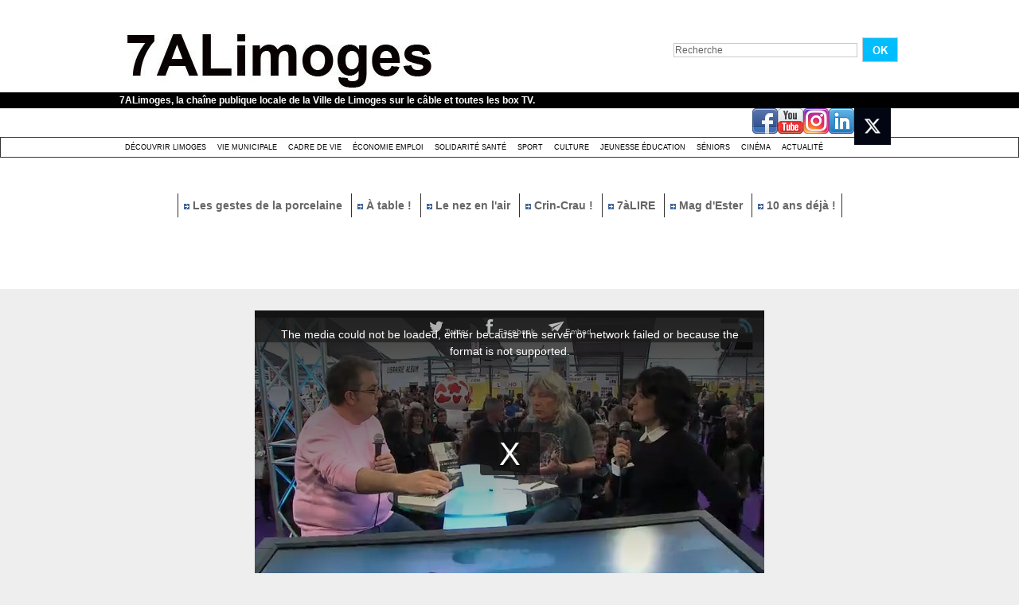

--- FILE ---
content_type: text/html; charset=UTF-8
request_url: https://www.7alimoges.tv/Lire-a-Limoges-l-emission-N-5_v1221.html
body_size: 12411
content:
<!DOCTYPE html PUBLIC "-//W3C//DTD XHTML 1.0 Strict//EN" "http://www.w3.org/TR/xhtml1/DTD/xhtml1-strict.dtd">
<html xmlns="http://www.w3.org/1999/xhtml" xmlns:og="http://ogp.me/ns#"  xml:lang="fr" lang="fr">
<head>
<title>Lire à Limoges, l'émission N°5</title>
 
<meta http-equiv="Content-Type" content="text/html; Charset=UTF-8" />
<meta name="author" lang="fr" content="Équipe 7alimoges" />
<meta name="keywords" content=""Franck Linol", "Isabelle Alonso", "lire a limoges 2013", "vidéo limoges", "ville de limoges", 7ALimoges, agenda, Limoges" />
<meta name="description" content="Lire à Limoges avec Isabelle Alonso et Franck Linol" />

<meta property="og:url" content="https://www.7alimoges.tv/Lire-a-Limoges-l-emission-N-5_v1221.html" />
<meta name="image" property="og:image" content="https://www.7alimoges.tv/images/video/464720/player/player_preview.jpg?v=1365541031" />
<meta property="og:video:url" content="https://embed.wmaker.tv/player/464720/" />
<meta property="og:video:secure_url" content="https://embed.wmaker.tv/player/464720/" />
<meta property="og:video:type" content="text/html" />
<meta property="og:video:width" content="640" />
<meta property="og:video:height" content="360" />
<meta property="og:video:url" content="https://www.7alimoges.tv/_public/swf/playerwm.swf?isLiveVid=false&amp;vidName=2821586.mp4&amp;startHD=undefined&amp;vidHDName=undefined&amp;streamMode=lighttpd&amp;autostart=true&amp;urlSite=https%3A%2F%2Fwww.7alimoges.tv&amp;start=0&amp;idvideo=464720&amp;urlVideo=%2FLire-a-Limoges-l-emission-N-5_v1221.html&amp;stats=https%3A%2F%2Fwww.7alimoges.tv%2Findex.php%3Fpreaction%3Dstat_video-464720&amp;ratio=1.78&amp;lang=fr&amp;preview=https%3A%2F%2Fwww.7alimoges.tv%2Fimages%2Fvideo%2F464720%2Fplayer%2Fplayer_preview.jpg%3Fv%3D1365541031&amp;enableEmbed=true&amp;enablePlaylist=true&amp;enableShare=true&amp;enableSubscribe=false&amp;logo=true&amp;position=2&amp;duration=1705&amp;enablePub=false&amp;urlPub=undefined&amp;preroll=undefined&amp;prerollRatio=1.33&amp;prerollLink=undefined&amp;prerollStop=0&amp;controlBarColor=0x1C1C1C&amp;bufferBarColor=0x666666&amp;iconsColor=0xEEEEEE&amp;progressBarColor=0x00BDFF&amp;urlToBlock=%2F_public%2Fplayer%2Fads%2Flist.json&amp;template=2&amp;slice=10&amp;vidTitle=undefined&amp;from=undefined&amp;embedIbox=true&amp;enableDynamicUrl=true&amp;shortURL=Lire+%C3%83%C2%A0+Limoges%2C+l%27%C3%83%C2%A9mission+N%C3%82%C2%B05+http%3A%2F%2Fxfru.it%2FAhQq41&amp;embeded=false&amp;postview=undefined&amp;rtmp=false&amp;srcGA=&amp;" />
<meta property="og:video:secure_url" content="https://embed.wmaker.tv/playerwm.swf?isLiveVid=false&amp;vidName=2821586.mp4&amp;startHD=undefined&amp;vidHDName=undefined&amp;streamMode=lighttpd&amp;autostart=true&amp;urlSite=https%3A%2F%2Fwww.7alimoges.tv&amp;urlSecureSite=https%3A%2F%2Fembed.wmaker.tv%2Ftestwmaker&amp;start=0&amp;idvideo=464720&amp;urlVideo=%2FLire-a-Limoges-l-emission-N-5_v1221.html&amp;stats=https%3A%2F%2Fwww.7alimoges.tv%2Findex.php%3Fpreaction%3Dstat_video-464720&amp;ratio=1.78&amp;lang=fr&amp;preview=https%3A%2F%2Fwww.7alimoges.tv%2Fimages%2Fvideo%2F464720%2Fplayer%2Fplayer_preview.jpg%3Fv%3D1365541031&amp;enableEmbed=true&amp;enablePlaylist=true&amp;enableShare=true&amp;enableSubscribe=false&amp;logo=true&amp;position=2&amp;duration=1705&amp;enablePub=false&amp;urlPub=undefined&amp;preroll=undefined&amp;prerollRatio=1.33&amp;prerollLink=undefined&amp;prerollStop=0&amp;controlBarColor=0x1C1C1C&amp;bufferBarColor=0x666666&amp;iconsColor=0xEEEEEE&amp;progressBarColor=0x00BDFF&amp;urlToBlock=%2F_public%2Fplayer%2Fads%2Flist.json&amp;template=2&amp;slice=10&amp;vidTitle=undefined&amp;from=undefined&amp;embedIbox=true&amp;enableDynamicUrl=true&amp;shortURL=Lire+%C3%83%C2%A0+Limoges%2C+l%27%C3%83%C2%A9mission+N%C3%82%C2%B05+http%3A%2F%2Fxfru.it%2FAhQq41&amp;embeded=false&amp;postview=undefined&amp;rtmp=false&amp;srcGA=&amp;" />
<meta property="og:video:type" content="application/x-shockwave-flash" />
<meta property="og:video:width" content="640" />
<meta property="og:video:height" content="360" />
<meta property="og:type" content="video.other" />
<meta property="og:title" content="Lire à Limoges, l'émission N°5" />
<meta property="og:description" content="Lire à Limoges avec Isabelle Alonso et Franck Linol" />
<meta property="og:site_name" content="7ALimoges" />
<meta property="twitter:player:stream" content="https://www.7alimoges.tv?preaction=load_iphone_video&amp;v=464720&amp;f=2821586_iphone.mp4" />
<meta property="twitter:player:stream:content_type" content="video/mp4" />
<meta property="twitter:player:width" content="640" />
<meta property="twitter:player:height" content="360" />
<meta property="twitter:player" content="https://embed.wmaker.tv/player/464720/" />
<meta property="twitter:card" content="player" />
<meta property="twitter:image" content="https://www.7alimoges.tv/images/video/464720/player/player_preview.jpg?v=1365541031" />
<meta property="twitter:title" content="Lire à Limoges, l'émission N°5" />
<meta property="twitter:description" content="Lire à Limoges avec Isabelle Alonso et Franck Linol" />
<link rel="stylesheet" href="/var/style/style_1.css?v=1759301437" type="text/css" />
<link rel="stylesheet" media="only screen and (max-width : 800px)" href="/var/style/style_1101.css?v=1740124441" type="text/css" />
<link rel="stylesheet" href="/assets/css/gbfonts.min.css?v=1724246908" type="text/css">
<meta id="viewport" name="viewport" content="width=device-width, initial-scale=1.0, maximum-scale=1.0" />
<link id="css-responsive" rel="stylesheet" href="/_public/css/responsive.min.css?v=1731587507" type="text/css" />
<link rel="stylesheet" media="only screen and (max-width : 800px)" href="/var/style/style_1101_responsive.css?v=1740124441" type="text/css" />
<link rel="stylesheet" href="/var/style/style.4350926.css?v=1435758019" type="text/css" />
<link rel="stylesheet" href="/var/style/style.4350936.css?v=1331720536" type="text/css" />
<link rel="canonical" href="https://www.7alimoges.tv/Lire-a-Limoges-l-emission-N-5_v1221.html" />
<link rel="amphtml" href="https://www.7alimoges.tv/Lire-a-Limoges-l-emission-N-5_v1221.amp.html" />
<link rel="alternate" type="application/rss+xml" title="RSS" href="/xml/syndication.rss" />
<link rel="alternate" type="application/rss+xml" title="iTunes" href="/xml/itunes.xml" />
<link rel="icon" href="/favicon.ico?v=1559046241" type="image/x-icon" />
<link rel="shortcut icon" href="/favicon.ico?v=1559046241" type="image/x-icon" />
 
<!-- Google file -->
<meta name="google-site-verification" content="VovhzfenzFKN7USiAtuTIijYJYV7Y8XLHv1BbYfPgzM" />
<script src="/_public/js/jquery-1.8.3.min.js?v=1731587507" type="text/javascript"></script>
<script src="/_public/js/jquery.raty.min.js?v=1731587507" type="text/javascript"></script>
<script src="/_public/js/jquery-tiptip.min.js?v=1731587507" type="text/javascript"></script>
<script src="/_public/js/jquery.tools-1.2.7.min.js?v=1731587507" type="text/javascript"></script>
<script src="/_public/js/compress_jquery.ibox.js?v=1731587507" type="text/javascript"></script>
<script src="/_public/js/compress_ibox_embed.js?v=1731587507" type="text/javascript"></script>
<script src="/_public/js/form.js?v=1731587507" type="text/javascript"></script>
<script src="/_public/js/compress_fonctions.js?v=1731587507" type="text/javascript"></script>
<script type="text/javascript">
/*<![CDATA[*//*---->*/
selected_page = ['video', ''];
selected_page = ['video', '1221'];

 var GBRedirectionMode = 'IF_FOUND';
/*--*//*]]>*/

</script>
 
<!-- Perso tags -->
<script src="/docs/tarteaucitron/tarteaucitron.js"></script>

        <script type="text/javascript">
        tarteaucitron.init({
    	  "privacyUrl": "", /* Privacy policy url */

    	  "hashtag": "#tarteaucitron", /* Open the panel with this hashtag */
    	  "cookieName": "tarteaucitron", /* Cookie name */
    
    	  "orientation": "bottom", /* Banner position (top - bottom) */
       
          "groupServices": false, /* Group services by category */
                           
    	  "showAlertSmall": false, /* Show the small banner on bottom right */
    	  "cookieslist": false, /* Show the cookie list */
                           
          "closePopup": false, /* Show a close X on the banner */

          "showIcon": false, /* Show cookie icon to manage cookies */
          //"iconSrc": "", /* Optionnal: URL or base64 encoded image */
          "iconPosition": "BottomRight", /* BottomRight, BottomLeft, TopRight and TopLeft */

    	  "adblocker": false, /* Show a Warning if an adblocker is detected */
                           
          "DenyAllCta" : false, /* Show the deny all button */
          "AcceptAllCta" : false, /* Show the accept all button when highPrivacy on */
          "highPrivacy": true, /* HIGHLY RECOMMANDED Disable auto consent */
                           
    	  "handleBrowserDNTRequest": false, /* If Do Not Track == 1, disallow all */

    	  "removeCredit": true, /* Remove credit link */
    	  "moreInfoLink": true, /* Show more info link */

          "useExternalCss": false, /* If false, the tarteaucitron.css file will be loaded */
          "useExternalJs": false, /* If false, the tarteaucitron.js file will be loaded */

    	  //"cookieDomain": ".my-multisite-domaine.fr", /* Shared cookie for multisite */
                          
          "readmoreLink": "", /* Change the default readmore link */

          "mandatory": false, /* Show a message about mandatory cookies */
        });
        </script>


<!-- Matomo -->
<script type="text/javascript">
  var _paq = window._paq || [];
  /* tracker methods like "setCustomDimension" should be called before "trackPageView" */
  _paq.push(['trackPageView']);
  _paq.push(['enableLinkTracking']);
  (function() {
    var u="https://stats.limoges.fr/";
    _paq.push(['setTrackerUrl', u+'matomo.php']);
    _paq.push(['setSiteId', '25']);
    var d=document, g=d.createElement('script'), s=d.getElementsByTagName('script')[0];
    g.type='text/javascript'; g.async=true; g.defer=true; g.src=u+'matomo.js'; s.parentNode.insertBefore(g,s);
  })();
</script>
<!-- End Matomo Code -->

<meta name="robots" content="noai, noimageai">
<style type="text/css">
.mod_4350926 .photo, .mod_4350926 .content{float: left; position: relative;}
.mod_4350926 .photo{margin-right: 7px;}
.mod_4350926 .photo a, .mod_4350926 .photo .img, .mod_4350926 .img{position: relative;display: block;}
.mod_4350926 .img, .mod_4350926 .img span{display: block;width: 178px;	 height: 100px;cursor: pointer; text-decoration: none;}
.mod_4350926 .image_restri{margin: 20px 0 0 15px;}
.mod_4350926 .img .length, .mod_4350926 .length{
	 border-radius: 3px;
	 -moz-border-radius: 3px;
	 -webkit-border-radius: 3px;
	 font-weight: bold;
	 color: white;
	 width: auto;
	 height: auto;
	 padding: 1px 4px;
	 position: absolute;
	 right: 7px;
	 bottom: 7px;
	 background: url(/_images/opacity/50_000000.png);}

			#tiptip_holder {
				display: none;
				position: absolute;
				top: 0;
				left: 0;
				z-index: 99999;
			}
</style>

<link rel="stylesheet" type="text/css" media="screen" href="/_public/css/compress_video.css?v=1731587507" />

</head>

<body class="mep1 home">
<div id="z_col_130_responsive" class="responsive-menu">


<!-- MOBI_swipe 9675108 -->
<div id="mod_9675108" class="mod_9675108 wm-module fullbackground  module-MOBI_swipe">
	 <div class="entete"><div class="fullmod">
		 <span>7ALimoges</span>
	 </div></div>
	<div class="cel1">
		 <ul>
			 <li class="liens" data-link="home,"><a href="https://www.7alimoges.tv/" >			 <span>
			 Accueil
			 </span>
</a></li>
			 <li class="liens" data-link="rubrique,319547"><a href="/Actualite_r16.html" >			 <span>
			 Actualité
			 </span>
</a></li>
			 <li class="liens" data-link="rubrique,314990"><a href="/Decouvrir-Limoges_r1.html" >			 <span>
			 Découvrir Limoges
			 </span>
</a></li>
			 <li class="liens" data-link="rubrique,315971"><a href="/Culture_r13.html" >			 <span>
			 Culture festivité
			 </span>
</a></li>
			 <li class="liens" data-link="rubrique,353748"><a href="/Cinema_r17.html" >			 <span>
			 Cinéma
			 </span>
</a></li>
			 <li class="liens" data-link="rubrique,315972"><a href="/Jeunesse-education_r14.html" >			 <span>
			 Jeunesse éducation
			 </span>
</a></li>
			 <li class="liens" data-link="rubrique,315970"><a href="/Sport_r12.html" >			 <span>
			 Sport
			 </span>
</a></li>
			 <li class="liens" data-link="rubrique,314992"><a href="/Cadre-de-Vie_r5.html" >			 <span>
			 Cadre de vie
			 </span>
</a></li>
			 <li class="liens" data-link="rubrique,315508"><a href="/Solidarite-sante_r6.html" >			 <span>
			 Solidarité Santé
			 </span>
</a></li>
			 <li class="liens" data-link="rubrique,315968"><a href="/Economie-emploi_r10.html" >			 <span>
			 Economie Emploi
			 </span>
</a></li>
			 <li class="liens" data-link="rubrique,314991"><a href="/Vie-Municipale_r4.html" >			 <span>
			 Vie municipale
			 </span>
</a></li>
			 <li class="liens" data-link="rubrique,315973"><a href="/Seniors_r15.html" >			 <span>
			 Séniors
			 </span>
</a></li>
		 </ul>
	</div>
</div>
</div>
<div id="main-responsive">

<!-- ********************************************** ZONE TITRE ********************************************** -->
<div id="z_col0" class="full">
<div class="z_col0_inner">
<div id="z_col0_responsive" class="module-responsive">

<!-- MOBI_titre 9675107 -->
<div id="mod_9675107" class="mod_9675107 module-MOBI_titre">
<div class="tablet-bg">
<div onclick="swipe()" class="swipe gbicongeneric icon-gbicongeneric-button-swipe-list"></div>
	 <div class="titre"><a href="https://www.7alimoges.tv">7ALimoges</a></div>
<div onclick="$('#search-9675107').toggle()" class="searchbutton gbicongeneric icon-gbicongeneric-search"></div>
<div id="search-9675107" class="searchbar" style="display:none">
<form action="/search/" method="get">
<div class="search-keyword"><input type="text" name="keyword" /></div>
<div class="search-button"><button>Rechercher</button></div>
</form>
</div>
</div>
</div>
</div>
<div id="mod_4350948" class="mod_4350948 wm-module module-responsive " style="_position:static">
<div class="fullmod">
<table cellpadding="0" cellspacing="0" class="module-combo nb-modules-2" style="position:relative; _position:static">
<tr>
<td class="celcombo1">
<!-- titre 4350949 -->
<div id="ecart_before_4350949" class="ecart_col0 " style="display:none"><hr /></div>
<div id="mod_4350949" class="mod_4350949 wm-module fullbackground "><div class="fullmod">
	 <h1 class="titre_image"><a href="https://www.7alimoges.tv/"><img src="/photo/titre_4350949.jpg?v=1497606396" alt="7ALimoges" title="7ALimoges" class="image"/></a></h1>
</div></div>
</td>
<td class="celcombo2">
<!-- recherche 4350950 -->
<div id="ecart_before_4350950" class="ecart_col0 " style="display:none"><hr /></div>
<div id="mod_4350950" class="mod_4350950 wm-module fullbackground  recherche type-1">
	 <form id="form_4350950" action="/search/" method="get" enctype="application/x-www-form-urlencoded" >
		 <div class="cel1">
			 			 <span><span class="cel">
<input type="text" style="width:227px" id="keyword_safe_4350950" name="keyword_safe_4350950" value="Recherche" class="button" onfocus="this.style.display='none'; document.getElementById('keyword_4350950').style.display='inline'; document.getElementById('keyword_4350950').focus()" /><input type="text" style="display:none;width:227px" id="keyword_4350950" name="keyword" value="" class="button" onblur="if (this.value == '') {this.style.display='none'; document.getElementById('keyword_safe_4350950').style.display='inline';}"  />			 </span><span class="cel">
<input type="image" src="/photo/mod-4350950-1.png?v=1269533283" alt="OK" />
			 </span></span>
		 </div>
	 </form>
</div>
</td>
</tr>
</table>
</div>
</div>
<div id="ecart_after_4350948" class="ecart_col0" style="display:none"><hr /></div>

<!-- slogan 4350957 -->
<div id="ecart_before_4350957" class="ecart_col0 " style="display:none"><hr /></div>
<div id="mod_4350957" class="mod_4350957 wm-module fullbackground "><div class="fullmod">
	 <div class="slogan">7ALimoges, la chaîne publique locale de la Ville de Limoges sur le câble et toutes les box TV.</div>
</div></div>

<div id="ecart_after_4350957" class="ecart_col0" style="display:none"><hr /></div>

<!-- services_web2 4351316 -->
<div id="ecart_before_4351316" class="ecart_col0 " style="display:none"><hr /></div>
<div class="fullwidthsite">
<div id="mod_4351316" class="mod_4351316 wm-module fullbackground  services_web2">
		 <div class="cel1">
					 <div class="lien">
						 <a href="http://www.facebook.com/7ALimoges" style="height: 36px; line-height: 36px" target="_blank"><img src="/_images/services_web2/set6/facebook.png" alt="Facebook" title="Facebook" /></a>
					 </div>
					 <div class="lien">
						 <a href="https://www.youtube.com/channel/UCdFv_ZWQ3Xk_NfRiaK-ryGg" style="height: 36px; line-height: 36px" target="_blank"><img src="/_images/services_web2/set6/youtube.png" alt="YouTube" title="YouTube" /></a>
					 </div>
					 <div class="lien">
						 <a href="http://instagram.com/7alimoges/" style="height: 36px; line-height: 36px" target="_blank"><img src="/_images/services_web2/set6/instagram.png" alt="Instagram" title="Instagram" /></a>
					 </div>
					 <div class="lien">
						 <a href="https://www.linkedin.com/in/7alimoges-tv-locale-38749b1b0/" style="height: 36px; line-height: 36px" target="_blank"><img src="/_images/services_web2/set6/linkedin.png" alt="LinkedIn" title="LinkedIn" /></a>
					 </div>
					 <div class="lien">
						 <a href="https://x.com/7ALimoges" style="height: 36px; line-height: 36px" target="_blank"><img src="/photo/mod-4351316-231694.png" alt="Twitter" style="max-height: 46px;" title="Twitter" /></a>
					 </div>
	 <div class="clear"></div>
		 </div>
</div>
</div>
<div id="ecart_after_4351316" class="ecart_col0" style="display:none"><hr /></div>

<!-- rubriques 4350942 -->
<div id="ecart_before_4350942" class="ecart_col0 " style="display:none"><hr /></div>
<div id="mod_4350942" class="mod_4350942 wm-module fullbackground  module-rubriques"><div class="fullmod">
	 <div class="liste_rubriques" style="_width:100%;_position:relative;">
		 <div class="cel1 titre first">
			 <a href="/Decouvrir-Limoges_r1.html">
				 Découvrir Limoges
			 </a>
		 </div>
		 <div class="cel1 titre ">
			 <a href="/Vie-Municipale_r4.html">
				 Vie Municipale
			 </a>
		 </div>
		 <div class="cel1 titre ">
			 <a href="/Cadre-de-Vie_r5.html">
				 Cadre de Vie
			 </a>
		 </div>
		 <div class="cel1 titre ">
			 <a href="/Economie-emploi_r10.html">
				 Économie emploi
			 </a>
		 </div>
		 <div class="cel1 titre ">
			 <a href="/Solidarite-sante_r6.html">
				 Solidarité santé
			 </a>
		 </div>
		 <div class="cel1 titre ">
			 <a href="/Sport_r12.html">
				 Sport
			 </a>
		 </div>
		 <div class="cel1 titre ">
			 <a href="/Culture_r13.html">
				 Culture 
			 </a>
		 </div>
		 <div class="cel1 titre ">
			 <a href="/Jeunesse-education_r14.html">
				 Jeunesse éducation
			 </a>
		 </div>
		 <div class="cel1 titre ">
			 <a href="/Seniors_r15.html">
				 Séniors
			 </a>
		 </div>
		 <div class="cel1 titre ">
			 <a href="/Cinema_r17.html">
				 Cinéma
			 </a>
		 </div>
		 <div class="cel1 titre last">
			 <a href="/Actualite_r16.html">
				 Actualité
			 </a>
		 </div>
		 <div class="break" style="_height:auto"></div>
	 </div>
</div></div>
<div id="ecart_after_4350942" class="ecart_col0" style="display:none"><hr /></div>

<!-- espace 4353985 -->
<div id="ecart_before_4353985" class="ecart_col0 " style="display:none"><hr /></div>
<div id="mod_4353985" class="mod_4353985 wm-module fullbackground "><hr /></div>
<div id="ecart_after_4353985" class="ecart_col0" style="display:none"><hr /></div>

<!-- menu_static 4365629 -->
<div id="ecart_before_4365629" class="ecart_col0 " style="display:none"><hr /></div>
<div id="mod_4365629" class="mod_4365629 wm-module fullbackground  menu_static colonne-a background-cell- ">
	 <ul class="menu_ligne"><li class="fullmod"><ul>
		 <li class="id1 cel1 keep-padding titre first">
			 <a href="/Les-gestes-de-la-porcelaine-15-La-cuisson_v10944.html" data-link="video,10944" >
				 <img class="image middle nomargin" src="https://www.7alimoges.tv/_images/preset/puces/arrow2.gif?v=1732287502" alt=""  /> 
				 Les gestes de la porcelaine
			 </a>
		 </li>
		 <li class="id2 cel2 keep-padding titre ">
			 <a href="/A-table--Chez-Ginette-avec-le-chef-Fabien-Boisseau_v10976.html" data-link="video,10976" >
				 <img class="image middle nomargin" src="https://www.7alimoges.tv/_images/preset/puces/arrow2.gif?v=1732287502" alt=""  /> 
				 À table !
			 </a>
		 </li>
		 <li class="id3 cel1 keep-padding titre ">
			 <a href="/Le-Nez-en-l-air-Avenue-de-Louyat_v10968.html" data-link="video,10968" >
				 <img class="image middle nomargin" src="https://www.7alimoges.tv/_images/preset/puces/arrow2.gif?v=1732287502" alt=""  /> 
				 Le nez en l'air
			 </a>
		 </li>
		 <li class="id4 cel2 keep-padding titre ">
			 <a href="/Crin-Crau-50-Vitas_v10959.html" data-link="video,10959" >
				 <img class="image middle nomargin" src="https://www.7alimoges.tv/_images/preset/puces/arrow2.gif?v=1732287502" alt=""  /> 
				 Crin-Crau !
			 </a>
		 </li>
		 <li class="id5 cel1 keep-padding titre ">
			 <a href="/7aLIRE-Patricia-Vigier_v10972.html" data-link="video,10972" >
				 <img class="image middle nomargin" src="https://www.7alimoges.tv/_images/preset/puces/arrow2.gif?v=1732287502" alt=""  /> 
				 7àLIRE
			 </a>
		 </li>
		 <li class="id6 cel2 keep-padding titre ">
			 <a href="/Le-Mag-d-Ester-Octobre-2025_v11064.html" data-link="video,11064" >
				 <img class="image middle nomargin" src="https://www.7alimoges.tv/_images/preset/puces/arrow2.gif?v=1732287502" alt=""  /> 
				 Mag d'Ester
			 </a>
		 </li>
		 <li class="id7 cel1 keep-padding titre  last">
			 <a href="/10-ans-deja-Laurent-Moreau-monsieur-Cinema-et-TV-_v10766.html" data-link="video,10766" >
				 <img class="image middle nomargin" src="https://www.7alimoges.tv/_images/preset/puces/arrow2.gif?v=1732287502" alt=""  /> 
				 10 ans déjà !
			 </a>
		 </li>
	 </ul></li>
	 </ul>
</div>
<div id="ecart_after_4365629" class="ecart_col0" style="display:none"><hr /></div>

<!-- espace 4365631 -->
<div id="ecart_before_4365631" class="ecart_col0 " style="display:none"><hr /></div>
<div id="mod_4365631" class="mod_4365631 wm-module fullbackground "><hr /></div>
<div id="ecart_after_4365631" class="ecart_col0" style="display:none"><hr /></div>

<!-- espace 49008125 -->
<div id="ecart_before_49008125" class="ecart_col0 " style="display:none"><hr /></div>
<div id="mod_49008125" class="mod_49008125 wm-module fullbackground "><hr /></div>
<div id="ecart_after_49008125" class="ecart_col0" style="display:none"><hr /></div>
</div>
</div>
<!-- ********************************************** FIN ZONE TITRE ****************************************** -->

<div id="main">
<div id="main_inner">

<div id="z_centre">
<div class="z_centre_inner">

<!-- ********************************************** COLONNE unique ********************************************** -->
<div id="z_colfull">
<div class="z_colfull_inner">
<div id="mod_4350926" class="mod_4350926 wm-module fullbackground  module-WEBTV_page2_video type-2">
	 <div class="z_col_page2_video player" id="player_container_4350926">
		 <div class="z_col110_inner">
			 <div class="div-player video-wrapper" id="player_4350926" ><iframe class="wmvid" src="https://www.7alimoges.tv/embed/1221/?autostart=1&embed=true&share=true&playlist=true&subscribe=false&fromWm=1&preload=auto&" width="640" height="360" frameborder="0" webkitAllowFullScreen allowFullScreen></iframe></div>
			 <div class="clear"></div>
		 </div>
	 </div>
	 <div class="z_col_page2_video footer-colonne" id="z_col121">

<!-- WEBTV_video_connexe 4350927 -->
<div class="ecart_colfull responsive" style="display:none"><hr /></div>
<div id="mod_4350927" class="mod_4350927 wm-module fullbackground  module-WEBTV_video_connexe type_aff-1">
	 <div class="entete"><div class="fullmod">
		 Vidéos similaires<div class="clear"></div>

	 </div></div>
		 <div class="inner">
		 <div class="cel1">
			 <div class="photo shadow"><a href="https://www.7alimoges.tv/Theatre-de-l-Union-Attention--Nouvelle-generation_v11392.html" class="img" onmouseover="previewtv('4350927', 1, 'sprite_4350927_0', 'perso_4350927_0')" onmouseout="previewtv('4350927', 0, 'sprite_4350927_0', 'perso_4350927_0')" title="Théâtre de l’Union : Attention ! Nouvelle génération">
<img src="https://www.7alimoges.tv/images/video/3504992/sprites/small_16-9.jpg?v=1768570982" alt="" class="nodisplay" />
<span class="sprite" id="sprite_4350927_0" style="background:url('https://www.7alimoges.tv/images/video/3504992/sprites/small_16-9.jpg?v=1768570982') left center no-repeat; display: none">&nbsp;</span>
<span class="sprite" id="perso_4350927_0" style="background:url('https://www.7alimoges.tv/images/video/3504992/modules/small_16-9.jpg?v=1768571455') left center no-repeat;">&nbsp;</span>
<img src="https://www.7alimoges.tv/images/video/3504992/modules/large_16-9.jpg?v=1768571455" alt="" class="responsive" style="display:none"/><span class="length">2:10</span>
</a></div>
			 <div class="content" style="width: 150px">
				 <div class="titre"><a href="https://www.7alimoges.tv/Theatre-de-l-Union-Attention--Nouvelle-generation_v11392.html">Théâtre de l’Union : Attention ! Nouvelle génération</a></div>
				 <div class="infos">Il y a 14 heures</div>
				 <div class="infos"><img class="img-rating" src="/_images/icones/webtv/bt_rating_8_off.png" alt="0" style="" /><img class="img-rating" src="/_images/icones/webtv/bt_rating_8_off.png" alt="0" style="" /><img class="img-rating" src="/_images/icones/webtv/bt_rating_8_off.png" alt="0" style="" /><img class="img-rating" src="/_images/icones/webtv/bt_rating_8_off.png" alt="0" style="" /><img class="img-rating" src="/_images/icones/webtv/bt_rating_8_off.png" alt="0" style="" />&nbsp;&nbsp;(0 vote)</div>
			 </div>
				 <div class="clear"></div>
		 </div>
		 <div class="cel1">
			 <div class="photo shadow"><a href="https://www.7alimoges.tv/Radio-pirate_v11389.html" class="img" onmouseover="previewtv('4350927', 1, 'sprite_4350927_1', 'perso_4350927_1')" onmouseout="previewtv('4350927', 0, 'sprite_4350927_1', 'perso_4350927_1')" title="Radio pirate">
<img src="https://www.7alimoges.tv/images/video/3504598/sprites/small_16-9.jpg?v=1768474056" alt="" class="nodisplay" />
<span class="sprite" id="sprite_4350927_1" style="background:url('https://www.7alimoges.tv/images/video/3504598/sprites/small_16-9.jpg?v=1768474056') left center no-repeat; display: none">&nbsp;</span>
<span class="sprite" id="perso_4350927_1" style="background:url('https://www.7alimoges.tv/images/video/3504598/modules/small_16-9.jpg?v=1768475266') left center no-repeat;">&nbsp;</span>
<img src="https://www.7alimoges.tv/images/video/3504598/modules/large_16-9.jpg?v=1768475266" alt="" class="responsive" style="display:none"/><span class="length">3:17</span>
</a></div>
			 <div class="content" style="width: 150px">
				 <div class="titre"><a href="https://www.7alimoges.tv/Radio-pirate_v11389.html">Radio pirate</a></div>
				 <div class="infos">Hier</div>
				 <div class="infos"><img class="img-rating" src="/_images/icones/webtv/bt_rating_8_off.png" alt="0" style="" /><img class="img-rating" src="/_images/icones/webtv/bt_rating_8_off.png" alt="0" style="" /><img class="img-rating" src="/_images/icones/webtv/bt_rating_8_off.png" alt="0" style="" /><img class="img-rating" src="/_images/icones/webtv/bt_rating_8_off.png" alt="0" style="" /><img class="img-rating" src="/_images/icones/webtv/bt_rating_8_off.png" alt="0" style="" />&nbsp;&nbsp;(0 vote)</div>
			 </div>
				 <div class="clear"></div>
		 </div>
		 <div class="cel1">
			 <div class="photo shadow"><a href="https://www.7alimoges.tv/L-agenda-des-sorties-a-Limoges_v11388.html" class="img" onmouseover="previewtv('4350927', 1, 'sprite_4350927_2', 'perso_4350927_2')" onmouseout="previewtv('4350927', 0, 'sprite_4350927_2', 'perso_4350927_2')" title="L'agenda des sorties à Limoges">
<img src="https://www.7alimoges.tv/images/video/3504302/sprites/small_16-9.jpg?v=1768402366" alt="" class="nodisplay" />
<span class="sprite" id="sprite_4350927_2" style="background:url('https://www.7alimoges.tv/images/video/3504302/sprites/small_16-9.jpg?v=1768402366') left center no-repeat; display: none">&nbsp;</span>
<span class="sprite" id="perso_4350927_2" style="background:url('https://www.7alimoges.tv/images/video/3504302/modules/small_16-9.jpg?v=1768466614') left center no-repeat;">&nbsp;</span>
<img src="https://www.7alimoges.tv/images/video/3504302/modules/large_16-9.jpg?v=1768466614" alt="" class="responsive" style="display:none"/><span class="length">2:35</span>
</a></div>
			 <div class="content" style="width: 150px">
				 <div class="titre"><a href="https://www.7alimoges.tv/L-agenda-des-sorties-a-Limoges_v11388.html">L'agenda des sorties à Limoges</a></div>
				 <div class="infos">Hier</div>
				 <div class="infos"><img class="img-rating" src="/_images/icones/webtv/bt_rating_8_off.png" alt="0" style="" /><img class="img-rating" src="/_images/icones/webtv/bt_rating_8_off.png" alt="0" style="" /><img class="img-rating" src="/_images/icones/webtv/bt_rating_8_off.png" alt="0" style="" /><img class="img-rating" src="/_images/icones/webtv/bt_rating_8_off.png" alt="0" style="" /><img class="img-rating" src="/_images/icones/webtv/bt_rating_8_off.png" alt="0" style="" />&nbsp;&nbsp;(0 vote)</div>
			 </div>
				 <div class="clear"></div>
		 </div>
		 <div class="cel1 forpager">
			 <div class="pager">
				 <a class="left_selected" href="javascript:void(0)" rel="nofollow" onclick="this.blur()"></a>
				 <span style="padding: 0 5px">1 sur 7</span>
				 <a class="right" href="javascript:void(0)" rel="nofollow" onclick="recharge('mod_4350927', '/mymodule/4350927/?ajax=true&amp;java=false&amp;startp=3&amp;w=268&amp;tcol=c&amp;id_article=5401724')"></a>
			 </div>
		 </div>
		 </div>
</div>
<div class="ecart_colfull"><hr /></div>
<div class="ecart_col121"><hr /></div>

<!-- WEBTV_selection 4800047 -->
<div class="ecart_colfull responsive" style="display:none"><hr /></div>
<div id="mod_4800047" class="mod_4800047 wm-module fullbackground  module-WEBTV_selection type_aff-3 mosaique">
	 <div class="entete"><div class="fullmod">
		 CINEMA<div class="clear"></div>

	 </div></div>
		 <div class="inner">
		 <div class="cel1 nb-col-1">
			 <div class="col clear-x2 clear-x3 clear-x4" style="float:left; padding-bottom: 10px; width: 268px">
				 <div style="margin:0 auto;width:308px;">
			 <div class="photo shadow"><a href="https://www.7alimoges.tv/CiNeMa-du-14-janvier_v11383.html" class="img" onmouseover="previewtv('4800047', 1, 'sprite_4800047_0', 'perso_4800047_0')" onmouseout="previewtv('4800047', 0, 'sprite_4800047_0', 'perso_4800047_0')" title="CiNéMa du 14 janvier">
<img src="https://www.7alimoges.tv/images/video/3504201/sprites/large_16-9.jpg?v=1768383895" alt="" class="nodisplay" />
<span class="sprite" id="sprite_4800047_0" style="background:url('https://www.7alimoges.tv/images/video/3504201/sprites/large_16-9.jpg?v=1768383895') left center no-repeat; display: none">&nbsp;</span>
<span class="sprite" id="perso_4800047_0" style="background:url('https://www.7alimoges.tv/images/video/3504201/modules/large_16-9.jpg?v=1768383896') left center no-repeat;">&nbsp;</span>
<img src="https://www.7alimoges.tv/images/video/3504201/modules/large_16-9.jpg?v=1768383896" alt="" class="responsive" style="display:none"/><span class="length">26:00</span>
</a></div>
			 <div class="content" >
				 <div class="infos"></div>
				 <div class="infos"></div>
			 </div>
				 </div>
			 </div>
				 <div class="clear"></div>
			 <div class="clear clearimportant"></div>
		 </div>
		 <div class="cel1 forpager">
			 <div class="pager">
				 <a class="left_selected" href="javascript:void(0)" rel="nofollow" onclick="this.blur()"></a>
				 <span style="padding: 0 5px;display:none">1 sur 77</span>
				 <a class="round sel" rel="nofollow" href="javascript:void(0)" onclick="recharge('mod_4800047', '/mymodule/4800047/?ajax=true&amp;java=false&amp;startp=0&amp;w=268&amp;tcol=c&amp;id_article=90053984')"></a>
				 <a class="round " rel="nofollow" href="javascript:void(0)" onclick="recharge('mod_4800047', '/mymodule/4800047/?ajax=true&amp;java=false&amp;startp=1&amp;w=268&amp;tcol=c&amp;id_article=90053984')"></a>
				 <a class="round " rel="nofollow" href="javascript:void(0)" onclick="recharge('mod_4800047', '/mymodule/4800047/?ajax=true&amp;java=false&amp;startp=2&amp;w=268&amp;tcol=c&amp;id_article=90053984')"></a>
				 <a class="round " rel="nofollow" href="javascript:void(0)" onclick="recharge('mod_4800047', '/mymodule/4800047/?ajax=true&amp;java=false&amp;startp=3&amp;w=268&amp;tcol=c&amp;id_article=90053984')"></a>
				 <a class="round " rel="nofollow" href="javascript:void(0)" onclick="recharge('mod_4800047', '/mymodule/4800047/?ajax=true&amp;java=false&amp;startp=4&amp;w=268&amp;tcol=c&amp;id_article=90053984')"></a>
				 <a class="round " rel="nofollow" href="javascript:void(0)" onclick="recharge('mod_4800047', '/mymodule/4800047/?ajax=true&amp;java=false&amp;startp=5&amp;w=268&amp;tcol=c&amp;id_article=90053984')"></a>
				 <a class="round " rel="nofollow" href="javascript:void(0)" onclick="recharge('mod_4800047', '/mymodule/4800047/?ajax=true&amp;java=false&amp;startp=6&amp;w=268&amp;tcol=c&amp;id_article=90053984')"></a>
				 <a class="round " rel="nofollow" href="javascript:void(0)" onclick="recharge('mod_4800047', '/mymodule/4800047/?ajax=true&amp;java=false&amp;startp=7&amp;w=268&amp;tcol=c&amp;id_article=90053984')"></a>
				 <a class="round " rel="nofollow" href="javascript:void(0)" onclick="recharge('mod_4800047', '/mymodule/4800047/?ajax=true&amp;java=false&amp;startp=8&amp;w=268&amp;tcol=c&amp;id_article=90053984')"></a>
				 <a class="round " rel="nofollow" href="javascript:void(0)" onclick="recharge('mod_4800047', '/mymodule/4800047/?ajax=true&amp;java=false&amp;startp=9&amp;w=268&amp;tcol=c&amp;id_article=90053984')"></a>
				 <a class="round " rel="nofollow" href="javascript:void(0)" onclick="recharge('mod_4800047', '/mymodule/4800047/?ajax=true&amp;java=false&amp;startp=10&amp;w=268&amp;tcol=c&amp;id_article=90053984')"></a>
				 <a class="round " rel="nofollow" href="javascript:void(0)" onclick="recharge('mod_4800047', '/mymodule/4800047/?ajax=true&amp;java=false&amp;startp=11&amp;w=268&amp;tcol=c&amp;id_article=90053984')"></a>
				 <a class="round " rel="nofollow" href="javascript:void(0)" onclick="recharge('mod_4800047', '/mymodule/4800047/?ajax=true&amp;java=false&amp;startp=12&amp;w=268&amp;tcol=c&amp;id_article=90053984')"></a>
				 <a class="round " rel="nofollow" href="javascript:void(0)" onclick="recharge('mod_4800047', '/mymodule/4800047/?ajax=true&amp;java=false&amp;startp=13&amp;w=268&amp;tcol=c&amp;id_article=90053984')"></a>
				 <a class="round " rel="nofollow" href="javascript:void(0)" onclick="recharge('mod_4800047', '/mymodule/4800047/?ajax=true&amp;java=false&amp;startp=14&amp;w=268&amp;tcol=c&amp;id_article=90053984')"></a>
				 <a class="round " rel="nofollow" href="javascript:void(0)" onclick="recharge('mod_4800047', '/mymodule/4800047/?ajax=true&amp;java=false&amp;startp=15&amp;w=268&amp;tcol=c&amp;id_article=90053984')"></a>
				 <a class="round " rel="nofollow" href="javascript:void(0)" onclick="recharge('mod_4800047', '/mymodule/4800047/?ajax=true&amp;java=false&amp;startp=16&amp;w=268&amp;tcol=c&amp;id_article=90053984')"></a>
				 <a class="round " rel="nofollow" href="javascript:void(0)" onclick="recharge('mod_4800047', '/mymodule/4800047/?ajax=true&amp;java=false&amp;startp=17&amp;w=268&amp;tcol=c&amp;id_article=90053984')"></a>
				 <a class="round " rel="nofollow" href="javascript:void(0)" onclick="recharge('mod_4800047', '/mymodule/4800047/?ajax=true&amp;java=false&amp;startp=18&amp;w=268&amp;tcol=c&amp;id_article=90053984')"></a>
				 <a class="round " rel="nofollow" href="javascript:void(0)" onclick="recharge('mod_4800047', '/mymodule/4800047/?ajax=true&amp;java=false&amp;startp=19&amp;w=268&amp;tcol=c&amp;id_article=90053984')"></a>
				 <a class="round " rel="nofollow" href="javascript:void(0)" onclick="recharge('mod_4800047', '/mymodule/4800047/?ajax=true&amp;java=false&amp;startp=20&amp;w=268&amp;tcol=c&amp;id_article=90053984')"></a>
				 <a class="round " rel="nofollow" href="javascript:void(0)" onclick="recharge('mod_4800047', '/mymodule/4800047/?ajax=true&amp;java=false&amp;startp=21&amp;w=268&amp;tcol=c&amp;id_article=90053984')"></a>
				 <a class="round " rel="nofollow" href="javascript:void(0)" onclick="recharge('mod_4800047', '/mymodule/4800047/?ajax=true&amp;java=false&amp;startp=22&amp;w=268&amp;tcol=c&amp;id_article=90053984')"></a>
				 <a class="round " rel="nofollow" href="javascript:void(0)" onclick="recharge('mod_4800047', '/mymodule/4800047/?ajax=true&amp;java=false&amp;startp=23&amp;w=268&amp;tcol=c&amp;id_article=90053984')"></a>
				 <a class="round " rel="nofollow" href="javascript:void(0)" onclick="recharge('mod_4800047', '/mymodule/4800047/?ajax=true&amp;java=false&amp;startp=24&amp;w=268&amp;tcol=c&amp;id_article=90053984')"></a>
				 <a class="round " rel="nofollow" href="javascript:void(0)" onclick="recharge('mod_4800047', '/mymodule/4800047/?ajax=true&amp;java=false&amp;startp=25&amp;w=268&amp;tcol=c&amp;id_article=90053984')"></a>
				 <a class="round " rel="nofollow" href="javascript:void(0)" onclick="recharge('mod_4800047', '/mymodule/4800047/?ajax=true&amp;java=false&amp;startp=26&amp;w=268&amp;tcol=c&amp;id_article=90053984')"></a>
				 <a class="round " rel="nofollow" href="javascript:void(0)" onclick="recharge('mod_4800047', '/mymodule/4800047/?ajax=true&amp;java=false&amp;startp=27&amp;w=268&amp;tcol=c&amp;id_article=90053984')"></a>
				 <a class="round " rel="nofollow" href="javascript:void(0)" onclick="recharge('mod_4800047', '/mymodule/4800047/?ajax=true&amp;java=false&amp;startp=28&amp;w=268&amp;tcol=c&amp;id_article=90053984')"></a>
				 <a class="round " rel="nofollow" href="javascript:void(0)" onclick="recharge('mod_4800047', '/mymodule/4800047/?ajax=true&amp;java=false&amp;startp=29&amp;w=268&amp;tcol=c&amp;id_article=90053984')"></a>
				 <a class="round " rel="nofollow" href="javascript:void(0)" onclick="recharge('mod_4800047', '/mymodule/4800047/?ajax=true&amp;java=false&amp;startp=30&amp;w=268&amp;tcol=c&amp;id_article=90053984')"></a>
				 <a class="round " rel="nofollow" href="javascript:void(0)" onclick="recharge('mod_4800047', '/mymodule/4800047/?ajax=true&amp;java=false&amp;startp=31&amp;w=268&amp;tcol=c&amp;id_article=90053984')"></a>
				 <a class="round " rel="nofollow" href="javascript:void(0)" onclick="recharge('mod_4800047', '/mymodule/4800047/?ajax=true&amp;java=false&amp;startp=32&amp;w=268&amp;tcol=c&amp;id_article=90053984')"></a>
				 <a class="round " rel="nofollow" href="javascript:void(0)" onclick="recharge('mod_4800047', '/mymodule/4800047/?ajax=true&amp;java=false&amp;startp=33&amp;w=268&amp;tcol=c&amp;id_article=90053984')"></a>
				 <a class="round " rel="nofollow" href="javascript:void(0)" onclick="recharge('mod_4800047', '/mymodule/4800047/?ajax=true&amp;java=false&amp;startp=34&amp;w=268&amp;tcol=c&amp;id_article=90053984')"></a>
				 <a class="round " rel="nofollow" href="javascript:void(0)" onclick="recharge('mod_4800047', '/mymodule/4800047/?ajax=true&amp;java=false&amp;startp=35&amp;w=268&amp;tcol=c&amp;id_article=90053984')"></a>
				 <a class="round " rel="nofollow" href="javascript:void(0)" onclick="recharge('mod_4800047', '/mymodule/4800047/?ajax=true&amp;java=false&amp;startp=36&amp;w=268&amp;tcol=c&amp;id_article=90053984')"></a>
				 <a class="round " rel="nofollow" href="javascript:void(0)" onclick="recharge('mod_4800047', '/mymodule/4800047/?ajax=true&amp;java=false&amp;startp=37&amp;w=268&amp;tcol=c&amp;id_article=90053984')"></a>
				 <a class="round " rel="nofollow" href="javascript:void(0)" onclick="recharge('mod_4800047', '/mymodule/4800047/?ajax=true&amp;java=false&amp;startp=38&amp;w=268&amp;tcol=c&amp;id_article=90053984')"></a>
				 <a class="round " rel="nofollow" href="javascript:void(0)" onclick="recharge('mod_4800047', '/mymodule/4800047/?ajax=true&amp;java=false&amp;startp=39&amp;w=268&amp;tcol=c&amp;id_article=90053984')"></a>
				 <a class="round " rel="nofollow" href="javascript:void(0)" onclick="recharge('mod_4800047', '/mymodule/4800047/?ajax=true&amp;java=false&amp;startp=40&amp;w=268&amp;tcol=c&amp;id_article=90053984')"></a>
				 <a class="round " rel="nofollow" href="javascript:void(0)" onclick="recharge('mod_4800047', '/mymodule/4800047/?ajax=true&amp;java=false&amp;startp=41&amp;w=268&amp;tcol=c&amp;id_article=90053984')"></a>
				 <a class="round " rel="nofollow" href="javascript:void(0)" onclick="recharge('mod_4800047', '/mymodule/4800047/?ajax=true&amp;java=false&amp;startp=42&amp;w=268&amp;tcol=c&amp;id_article=90053984')"></a>
				 <a class="round " rel="nofollow" href="javascript:void(0)" onclick="recharge('mod_4800047', '/mymodule/4800047/?ajax=true&amp;java=false&amp;startp=43&amp;w=268&amp;tcol=c&amp;id_article=90053984')"></a>
				 <a class="round " rel="nofollow" href="javascript:void(0)" onclick="recharge('mod_4800047', '/mymodule/4800047/?ajax=true&amp;java=false&amp;startp=44&amp;w=268&amp;tcol=c&amp;id_article=90053984')"></a>
				 <a class="round " rel="nofollow" href="javascript:void(0)" onclick="recharge('mod_4800047', '/mymodule/4800047/?ajax=true&amp;java=false&amp;startp=45&amp;w=268&amp;tcol=c&amp;id_article=90053984')"></a>
				 <a class="round " rel="nofollow" href="javascript:void(0)" onclick="recharge('mod_4800047', '/mymodule/4800047/?ajax=true&amp;java=false&amp;startp=46&amp;w=268&amp;tcol=c&amp;id_article=90053984')"></a>
				 <a class="round " rel="nofollow" href="javascript:void(0)" onclick="recharge('mod_4800047', '/mymodule/4800047/?ajax=true&amp;java=false&amp;startp=47&amp;w=268&amp;tcol=c&amp;id_article=90053984')"></a>
				 <a class="round " rel="nofollow" href="javascript:void(0)" onclick="recharge('mod_4800047', '/mymodule/4800047/?ajax=true&amp;java=false&amp;startp=48&amp;w=268&amp;tcol=c&amp;id_article=90053984')"></a>
				 <a class="round " rel="nofollow" href="javascript:void(0)" onclick="recharge('mod_4800047', '/mymodule/4800047/?ajax=true&amp;java=false&amp;startp=49&amp;w=268&amp;tcol=c&amp;id_article=90053984')"></a>
				 <a class="round " rel="nofollow" href="javascript:void(0)" onclick="recharge('mod_4800047', '/mymodule/4800047/?ajax=true&amp;java=false&amp;startp=50&amp;w=268&amp;tcol=c&amp;id_article=90053984')"></a>
				 <a class="round " rel="nofollow" href="javascript:void(0)" onclick="recharge('mod_4800047', '/mymodule/4800047/?ajax=true&amp;java=false&amp;startp=51&amp;w=268&amp;tcol=c&amp;id_article=90053984')"></a>
				 <a class="round " rel="nofollow" href="javascript:void(0)" onclick="recharge('mod_4800047', '/mymodule/4800047/?ajax=true&amp;java=false&amp;startp=52&amp;w=268&amp;tcol=c&amp;id_article=90053984')"></a>
				 <a class="round " rel="nofollow" href="javascript:void(0)" onclick="recharge('mod_4800047', '/mymodule/4800047/?ajax=true&amp;java=false&amp;startp=53&amp;w=268&amp;tcol=c&amp;id_article=90053984')"></a>
				 <a class="round " rel="nofollow" href="javascript:void(0)" onclick="recharge('mod_4800047', '/mymodule/4800047/?ajax=true&amp;java=false&amp;startp=54&amp;w=268&amp;tcol=c&amp;id_article=90053984')"></a>
				 <a class="round " rel="nofollow" href="javascript:void(0)" onclick="recharge('mod_4800047', '/mymodule/4800047/?ajax=true&amp;java=false&amp;startp=55&amp;w=268&amp;tcol=c&amp;id_article=90053984')"></a>
				 <a class="round " rel="nofollow" href="javascript:void(0)" onclick="recharge('mod_4800047', '/mymodule/4800047/?ajax=true&amp;java=false&amp;startp=56&amp;w=268&amp;tcol=c&amp;id_article=90053984')"></a>
				 <a class="round " rel="nofollow" href="javascript:void(0)" onclick="recharge('mod_4800047', '/mymodule/4800047/?ajax=true&amp;java=false&amp;startp=57&amp;w=268&amp;tcol=c&amp;id_article=90053984')"></a>
				 <a class="round " rel="nofollow" href="javascript:void(0)" onclick="recharge('mod_4800047', '/mymodule/4800047/?ajax=true&amp;java=false&amp;startp=58&amp;w=268&amp;tcol=c&amp;id_article=90053984')"></a>
				 <a class="round " rel="nofollow" href="javascript:void(0)" onclick="recharge('mod_4800047', '/mymodule/4800047/?ajax=true&amp;java=false&amp;startp=59&amp;w=268&amp;tcol=c&amp;id_article=90053984')"></a>
				 <a class="round " rel="nofollow" href="javascript:void(0)" onclick="recharge('mod_4800047', '/mymodule/4800047/?ajax=true&amp;java=false&amp;startp=60&amp;w=268&amp;tcol=c&amp;id_article=90053984')"></a>
				 <a class="round " rel="nofollow" href="javascript:void(0)" onclick="recharge('mod_4800047', '/mymodule/4800047/?ajax=true&amp;java=false&amp;startp=61&amp;w=268&amp;tcol=c&amp;id_article=90053984')"></a>
				 <a class="round " rel="nofollow" href="javascript:void(0)" onclick="recharge('mod_4800047', '/mymodule/4800047/?ajax=true&amp;java=false&amp;startp=62&amp;w=268&amp;tcol=c&amp;id_article=90053984')"></a>
				 <a class="round " rel="nofollow" href="javascript:void(0)" onclick="recharge('mod_4800047', '/mymodule/4800047/?ajax=true&amp;java=false&amp;startp=63&amp;w=268&amp;tcol=c&amp;id_article=90053984')"></a>
				 <a class="round " rel="nofollow" href="javascript:void(0)" onclick="recharge('mod_4800047', '/mymodule/4800047/?ajax=true&amp;java=false&amp;startp=64&amp;w=268&amp;tcol=c&amp;id_article=90053984')"></a>
				 <a class="round " rel="nofollow" href="javascript:void(0)" onclick="recharge('mod_4800047', '/mymodule/4800047/?ajax=true&amp;java=false&amp;startp=65&amp;w=268&amp;tcol=c&amp;id_article=90053984')"></a>
				 <a class="round " rel="nofollow" href="javascript:void(0)" onclick="recharge('mod_4800047', '/mymodule/4800047/?ajax=true&amp;java=false&amp;startp=66&amp;w=268&amp;tcol=c&amp;id_article=90053984')"></a>
				 <a class="round " rel="nofollow" href="javascript:void(0)" onclick="recharge('mod_4800047', '/mymodule/4800047/?ajax=true&amp;java=false&amp;startp=67&amp;w=268&amp;tcol=c&amp;id_article=90053984')"></a>
				 <a class="round " rel="nofollow" href="javascript:void(0)" onclick="recharge('mod_4800047', '/mymodule/4800047/?ajax=true&amp;java=false&amp;startp=68&amp;w=268&amp;tcol=c&amp;id_article=90053984')"></a>
				 <a class="round " rel="nofollow" href="javascript:void(0)" onclick="recharge('mod_4800047', '/mymodule/4800047/?ajax=true&amp;java=false&amp;startp=69&amp;w=268&amp;tcol=c&amp;id_article=90053984')"></a>
				 <a class="round " rel="nofollow" href="javascript:void(0)" onclick="recharge('mod_4800047', '/mymodule/4800047/?ajax=true&amp;java=false&amp;startp=70&amp;w=268&amp;tcol=c&amp;id_article=90053984')"></a>
				 <a class="round " rel="nofollow" href="javascript:void(0)" onclick="recharge('mod_4800047', '/mymodule/4800047/?ajax=true&amp;java=false&amp;startp=71&amp;w=268&amp;tcol=c&amp;id_article=90053984')"></a>
				 <a class="round " rel="nofollow" href="javascript:void(0)" onclick="recharge('mod_4800047', '/mymodule/4800047/?ajax=true&amp;java=false&amp;startp=72&amp;w=268&amp;tcol=c&amp;id_article=90053984')"></a>
				 <a class="round " rel="nofollow" href="javascript:void(0)" onclick="recharge('mod_4800047', '/mymodule/4800047/?ajax=true&amp;java=false&amp;startp=73&amp;w=268&amp;tcol=c&amp;id_article=90053984')"></a>
				 <a class="round " rel="nofollow" href="javascript:void(0)" onclick="recharge('mod_4800047', '/mymodule/4800047/?ajax=true&amp;java=false&amp;startp=74&amp;w=268&amp;tcol=c&amp;id_article=90053984')"></a>
				 <a class="round " rel="nofollow" href="javascript:void(0)" onclick="recharge('mod_4800047', '/mymodule/4800047/?ajax=true&amp;java=false&amp;startp=75&amp;w=268&amp;tcol=c&amp;id_article=90053984')"></a>
				 <a class="round " rel="nofollow" href="javascript:void(0)" onclick="recharge('mod_4800047', '/mymodule/4800047/?ajax=true&amp;java=false&amp;startp=76&amp;w=268&amp;tcol=c&amp;id_article=90053984')"></a>
				 <a class="right" href="javascript:void(0)" rel="nofollow" onclick="recharge('mod_4800047', '/mymodule/4800047/?ajax=true&amp;java=false&amp;startp=1&amp;w=268&amp;tcol=c&amp;id_article=90053984')"></a>
			 </div>
		 </div>
			 <div class="responsive" style="display:none">
		 <div class="cel1 forpager">
			 <div class="pager">
				 <a class="left_selected" href="javascript:void(0)" rel="nofollow" onclick="this.blur()"></a>
				 <span style="padding: 0 5px;display:none">1 sur 77</span>
				 <a class="round sel" rel="nofollow" href="javascript:void(0)" onclick="recharge('mod_4800047', '/mymodule/4800047/?ajax=true&amp;java=false&amp;startp=0&amp;w=268&amp;tcol=c&amp;id_article=90053984')"></a>
				 <a class="round " rel="nofollow" href="javascript:void(0)" onclick="recharge('mod_4800047', '/mymodule/4800047/?ajax=true&amp;java=false&amp;startp=1&amp;w=268&amp;tcol=c&amp;id_article=90053984')"></a>
				 <a class="round " rel="nofollow" href="javascript:void(0)" onclick="recharge('mod_4800047', '/mymodule/4800047/?ajax=true&amp;java=false&amp;startp=2&amp;w=268&amp;tcol=c&amp;id_article=90053984')"></a>
				 <a class="round " rel="nofollow" href="javascript:void(0)" onclick="recharge('mod_4800047', '/mymodule/4800047/?ajax=true&amp;java=false&amp;startp=3&amp;w=268&amp;tcol=c&amp;id_article=90053984')"></a>
				 <a class="round " rel="nofollow" href="javascript:void(0)" onclick="recharge('mod_4800047', '/mymodule/4800047/?ajax=true&amp;java=false&amp;startp=4&amp;w=268&amp;tcol=c&amp;id_article=90053984')"></a>
				 <a class="round " rel="nofollow" href="javascript:void(0)" onclick="recharge('mod_4800047', '/mymodule/4800047/?ajax=true&amp;java=false&amp;startp=5&amp;w=268&amp;tcol=c&amp;id_article=90053984')"></a>
				 <a class="round " rel="nofollow" href="javascript:void(0)" onclick="recharge('mod_4800047', '/mymodule/4800047/?ajax=true&amp;java=false&amp;startp=6&amp;w=268&amp;tcol=c&amp;id_article=90053984')"></a>
				 <a class="round " rel="nofollow" href="javascript:void(0)" onclick="recharge('mod_4800047', '/mymodule/4800047/?ajax=true&amp;java=false&amp;startp=7&amp;w=268&amp;tcol=c&amp;id_article=90053984')"></a>
				 <a class="round " rel="nofollow" href="javascript:void(0)" onclick="recharge('mod_4800047', '/mymodule/4800047/?ajax=true&amp;java=false&amp;startp=8&amp;w=268&amp;tcol=c&amp;id_article=90053984')"></a>
				 <a class="round " rel="nofollow" href="javascript:void(0)" onclick="recharge('mod_4800047', '/mymodule/4800047/?ajax=true&amp;java=false&amp;startp=9&amp;w=268&amp;tcol=c&amp;id_article=90053984')"></a>
				 <a class="round " rel="nofollow" href="javascript:void(0)" onclick="recharge('mod_4800047', '/mymodule/4800047/?ajax=true&amp;java=false&amp;startp=10&amp;w=268&amp;tcol=c&amp;id_article=90053984')"></a>
				 <a class="round " rel="nofollow" href="javascript:void(0)" onclick="recharge('mod_4800047', '/mymodule/4800047/?ajax=true&amp;java=false&amp;startp=11&amp;w=268&amp;tcol=c&amp;id_article=90053984')"></a>
				 <a class="round " rel="nofollow" href="javascript:void(0)" onclick="recharge('mod_4800047', '/mymodule/4800047/?ajax=true&amp;java=false&amp;startp=12&amp;w=268&amp;tcol=c&amp;id_article=90053984')"></a>
				 <a class="round " rel="nofollow" href="javascript:void(0)" onclick="recharge('mod_4800047', '/mymodule/4800047/?ajax=true&amp;java=false&amp;startp=13&amp;w=268&amp;tcol=c&amp;id_article=90053984')"></a>
				 <a class="round " rel="nofollow" href="javascript:void(0)" onclick="recharge('mod_4800047', '/mymodule/4800047/?ajax=true&amp;java=false&amp;startp=14&amp;w=268&amp;tcol=c&amp;id_article=90053984')"></a>
				 <a class="round " rel="nofollow" href="javascript:void(0)" onclick="recharge('mod_4800047', '/mymodule/4800047/?ajax=true&amp;java=false&amp;startp=15&amp;w=268&amp;tcol=c&amp;id_article=90053984')"></a>
				 <a class="round " rel="nofollow" href="javascript:void(0)" onclick="recharge('mod_4800047', '/mymodule/4800047/?ajax=true&amp;java=false&amp;startp=16&amp;w=268&amp;tcol=c&amp;id_article=90053984')"></a>
				 <a class="round " rel="nofollow" href="javascript:void(0)" onclick="recharge('mod_4800047', '/mymodule/4800047/?ajax=true&amp;java=false&amp;startp=17&amp;w=268&amp;tcol=c&amp;id_article=90053984')"></a>
				 <a class="round " rel="nofollow" href="javascript:void(0)" onclick="recharge('mod_4800047', '/mymodule/4800047/?ajax=true&amp;java=false&amp;startp=18&amp;w=268&amp;tcol=c&amp;id_article=90053984')"></a>
				 <a class="round " rel="nofollow" href="javascript:void(0)" onclick="recharge('mod_4800047', '/mymodule/4800047/?ajax=true&amp;java=false&amp;startp=19&amp;w=268&amp;tcol=c&amp;id_article=90053984')"></a>
				 <a class="round " rel="nofollow" href="javascript:void(0)" onclick="recharge('mod_4800047', '/mymodule/4800047/?ajax=true&amp;java=false&amp;startp=20&amp;w=268&amp;tcol=c&amp;id_article=90053984')"></a>
				 <a class="round " rel="nofollow" href="javascript:void(0)" onclick="recharge('mod_4800047', '/mymodule/4800047/?ajax=true&amp;java=false&amp;startp=21&amp;w=268&amp;tcol=c&amp;id_article=90053984')"></a>
				 <a class="round " rel="nofollow" href="javascript:void(0)" onclick="recharge('mod_4800047', '/mymodule/4800047/?ajax=true&amp;java=false&amp;startp=22&amp;w=268&amp;tcol=c&amp;id_article=90053984')"></a>
				 <a class="round " rel="nofollow" href="javascript:void(0)" onclick="recharge('mod_4800047', '/mymodule/4800047/?ajax=true&amp;java=false&amp;startp=23&amp;w=268&amp;tcol=c&amp;id_article=90053984')"></a>
				 <a class="round " rel="nofollow" href="javascript:void(0)" onclick="recharge('mod_4800047', '/mymodule/4800047/?ajax=true&amp;java=false&amp;startp=24&amp;w=268&amp;tcol=c&amp;id_article=90053984')"></a>
				 <a class="round " rel="nofollow" href="javascript:void(0)" onclick="recharge('mod_4800047', '/mymodule/4800047/?ajax=true&amp;java=false&amp;startp=25&amp;w=268&amp;tcol=c&amp;id_article=90053984')"></a>
				 <a class="round " rel="nofollow" href="javascript:void(0)" onclick="recharge('mod_4800047', '/mymodule/4800047/?ajax=true&amp;java=false&amp;startp=26&amp;w=268&amp;tcol=c&amp;id_article=90053984')"></a>
				 <a class="round " rel="nofollow" href="javascript:void(0)" onclick="recharge('mod_4800047', '/mymodule/4800047/?ajax=true&amp;java=false&amp;startp=27&amp;w=268&amp;tcol=c&amp;id_article=90053984')"></a>
				 <a class="round " rel="nofollow" href="javascript:void(0)" onclick="recharge('mod_4800047', '/mymodule/4800047/?ajax=true&amp;java=false&amp;startp=28&amp;w=268&amp;tcol=c&amp;id_article=90053984')"></a>
				 <a class="round " rel="nofollow" href="javascript:void(0)" onclick="recharge('mod_4800047', '/mymodule/4800047/?ajax=true&amp;java=false&amp;startp=29&amp;w=268&amp;tcol=c&amp;id_article=90053984')"></a>
				 <a class="round " rel="nofollow" href="javascript:void(0)" onclick="recharge('mod_4800047', '/mymodule/4800047/?ajax=true&amp;java=false&amp;startp=30&amp;w=268&amp;tcol=c&amp;id_article=90053984')"></a>
				 <a class="round " rel="nofollow" href="javascript:void(0)" onclick="recharge('mod_4800047', '/mymodule/4800047/?ajax=true&amp;java=false&amp;startp=31&amp;w=268&amp;tcol=c&amp;id_article=90053984')"></a>
				 <a class="round " rel="nofollow" href="javascript:void(0)" onclick="recharge('mod_4800047', '/mymodule/4800047/?ajax=true&amp;java=false&amp;startp=32&amp;w=268&amp;tcol=c&amp;id_article=90053984')"></a>
				 <a class="round " rel="nofollow" href="javascript:void(0)" onclick="recharge('mod_4800047', '/mymodule/4800047/?ajax=true&amp;java=false&amp;startp=33&amp;w=268&amp;tcol=c&amp;id_article=90053984')"></a>
				 <a class="round " rel="nofollow" href="javascript:void(0)" onclick="recharge('mod_4800047', '/mymodule/4800047/?ajax=true&amp;java=false&amp;startp=34&amp;w=268&amp;tcol=c&amp;id_article=90053984')"></a>
				 <a class="round " rel="nofollow" href="javascript:void(0)" onclick="recharge('mod_4800047', '/mymodule/4800047/?ajax=true&amp;java=false&amp;startp=35&amp;w=268&amp;tcol=c&amp;id_article=90053984')"></a>
				 <a class="round " rel="nofollow" href="javascript:void(0)" onclick="recharge('mod_4800047', '/mymodule/4800047/?ajax=true&amp;java=false&amp;startp=36&amp;w=268&amp;tcol=c&amp;id_article=90053984')"></a>
				 <a class="round " rel="nofollow" href="javascript:void(0)" onclick="recharge('mod_4800047', '/mymodule/4800047/?ajax=true&amp;java=false&amp;startp=37&amp;w=268&amp;tcol=c&amp;id_article=90053984')"></a>
				 <a class="round " rel="nofollow" href="javascript:void(0)" onclick="recharge('mod_4800047', '/mymodule/4800047/?ajax=true&amp;java=false&amp;startp=38&amp;w=268&amp;tcol=c&amp;id_article=90053984')"></a>
				 <a class="round " rel="nofollow" href="javascript:void(0)" onclick="recharge('mod_4800047', '/mymodule/4800047/?ajax=true&amp;java=false&amp;startp=39&amp;w=268&amp;tcol=c&amp;id_article=90053984')"></a>
				 <a class="round " rel="nofollow" href="javascript:void(0)" onclick="recharge('mod_4800047', '/mymodule/4800047/?ajax=true&amp;java=false&amp;startp=40&amp;w=268&amp;tcol=c&amp;id_article=90053984')"></a>
				 <a class="round " rel="nofollow" href="javascript:void(0)" onclick="recharge('mod_4800047', '/mymodule/4800047/?ajax=true&amp;java=false&amp;startp=41&amp;w=268&amp;tcol=c&amp;id_article=90053984')"></a>
				 <a class="round " rel="nofollow" href="javascript:void(0)" onclick="recharge('mod_4800047', '/mymodule/4800047/?ajax=true&amp;java=false&amp;startp=42&amp;w=268&amp;tcol=c&amp;id_article=90053984')"></a>
				 <a class="round " rel="nofollow" href="javascript:void(0)" onclick="recharge('mod_4800047', '/mymodule/4800047/?ajax=true&amp;java=false&amp;startp=43&amp;w=268&amp;tcol=c&amp;id_article=90053984')"></a>
				 <a class="round " rel="nofollow" href="javascript:void(0)" onclick="recharge('mod_4800047', '/mymodule/4800047/?ajax=true&amp;java=false&amp;startp=44&amp;w=268&amp;tcol=c&amp;id_article=90053984')"></a>
				 <a class="round " rel="nofollow" href="javascript:void(0)" onclick="recharge('mod_4800047', '/mymodule/4800047/?ajax=true&amp;java=false&amp;startp=45&amp;w=268&amp;tcol=c&amp;id_article=90053984')"></a>
				 <a class="round " rel="nofollow" href="javascript:void(0)" onclick="recharge('mod_4800047', '/mymodule/4800047/?ajax=true&amp;java=false&amp;startp=46&amp;w=268&amp;tcol=c&amp;id_article=90053984')"></a>
				 <a class="round " rel="nofollow" href="javascript:void(0)" onclick="recharge('mod_4800047', '/mymodule/4800047/?ajax=true&amp;java=false&amp;startp=47&amp;w=268&amp;tcol=c&amp;id_article=90053984')"></a>
				 <a class="round " rel="nofollow" href="javascript:void(0)" onclick="recharge('mod_4800047', '/mymodule/4800047/?ajax=true&amp;java=false&amp;startp=48&amp;w=268&amp;tcol=c&amp;id_article=90053984')"></a>
				 <a class="round " rel="nofollow" href="javascript:void(0)" onclick="recharge('mod_4800047', '/mymodule/4800047/?ajax=true&amp;java=false&amp;startp=49&amp;w=268&amp;tcol=c&amp;id_article=90053984')"></a>
				 <a class="round " rel="nofollow" href="javascript:void(0)" onclick="recharge('mod_4800047', '/mymodule/4800047/?ajax=true&amp;java=false&amp;startp=50&amp;w=268&amp;tcol=c&amp;id_article=90053984')"></a>
				 <a class="round " rel="nofollow" href="javascript:void(0)" onclick="recharge('mod_4800047', '/mymodule/4800047/?ajax=true&amp;java=false&amp;startp=51&amp;w=268&amp;tcol=c&amp;id_article=90053984')"></a>
				 <a class="round " rel="nofollow" href="javascript:void(0)" onclick="recharge('mod_4800047', '/mymodule/4800047/?ajax=true&amp;java=false&amp;startp=52&amp;w=268&amp;tcol=c&amp;id_article=90053984')"></a>
				 <a class="round " rel="nofollow" href="javascript:void(0)" onclick="recharge('mod_4800047', '/mymodule/4800047/?ajax=true&amp;java=false&amp;startp=53&amp;w=268&amp;tcol=c&amp;id_article=90053984')"></a>
				 <a class="round " rel="nofollow" href="javascript:void(0)" onclick="recharge('mod_4800047', '/mymodule/4800047/?ajax=true&amp;java=false&amp;startp=54&amp;w=268&amp;tcol=c&amp;id_article=90053984')"></a>
				 <a class="round " rel="nofollow" href="javascript:void(0)" onclick="recharge('mod_4800047', '/mymodule/4800047/?ajax=true&amp;java=false&amp;startp=55&amp;w=268&amp;tcol=c&amp;id_article=90053984')"></a>
				 <a class="round " rel="nofollow" href="javascript:void(0)" onclick="recharge('mod_4800047', '/mymodule/4800047/?ajax=true&amp;java=false&amp;startp=56&amp;w=268&amp;tcol=c&amp;id_article=90053984')"></a>
				 <a class="round " rel="nofollow" href="javascript:void(0)" onclick="recharge('mod_4800047', '/mymodule/4800047/?ajax=true&amp;java=false&amp;startp=57&amp;w=268&amp;tcol=c&amp;id_article=90053984')"></a>
				 <a class="round " rel="nofollow" href="javascript:void(0)" onclick="recharge('mod_4800047', '/mymodule/4800047/?ajax=true&amp;java=false&amp;startp=58&amp;w=268&amp;tcol=c&amp;id_article=90053984')"></a>
				 <a class="round " rel="nofollow" href="javascript:void(0)" onclick="recharge('mod_4800047', '/mymodule/4800047/?ajax=true&amp;java=false&amp;startp=59&amp;w=268&amp;tcol=c&amp;id_article=90053984')"></a>
				 <a class="round " rel="nofollow" href="javascript:void(0)" onclick="recharge('mod_4800047', '/mymodule/4800047/?ajax=true&amp;java=false&amp;startp=60&amp;w=268&amp;tcol=c&amp;id_article=90053984')"></a>
				 <a class="round " rel="nofollow" href="javascript:void(0)" onclick="recharge('mod_4800047', '/mymodule/4800047/?ajax=true&amp;java=false&amp;startp=61&amp;w=268&amp;tcol=c&amp;id_article=90053984')"></a>
				 <a class="round " rel="nofollow" href="javascript:void(0)" onclick="recharge('mod_4800047', '/mymodule/4800047/?ajax=true&amp;java=false&amp;startp=62&amp;w=268&amp;tcol=c&amp;id_article=90053984')"></a>
				 <a class="round " rel="nofollow" href="javascript:void(0)" onclick="recharge('mod_4800047', '/mymodule/4800047/?ajax=true&amp;java=false&amp;startp=63&amp;w=268&amp;tcol=c&amp;id_article=90053984')"></a>
				 <a class="round " rel="nofollow" href="javascript:void(0)" onclick="recharge('mod_4800047', '/mymodule/4800047/?ajax=true&amp;java=false&amp;startp=64&amp;w=268&amp;tcol=c&amp;id_article=90053984')"></a>
				 <a class="round " rel="nofollow" href="javascript:void(0)" onclick="recharge('mod_4800047', '/mymodule/4800047/?ajax=true&amp;java=false&amp;startp=65&amp;w=268&amp;tcol=c&amp;id_article=90053984')"></a>
				 <a class="round " rel="nofollow" href="javascript:void(0)" onclick="recharge('mod_4800047', '/mymodule/4800047/?ajax=true&amp;java=false&amp;startp=66&amp;w=268&amp;tcol=c&amp;id_article=90053984')"></a>
				 <a class="round " rel="nofollow" href="javascript:void(0)" onclick="recharge('mod_4800047', '/mymodule/4800047/?ajax=true&amp;java=false&amp;startp=67&amp;w=268&amp;tcol=c&amp;id_article=90053984')"></a>
				 <a class="round " rel="nofollow" href="javascript:void(0)" onclick="recharge('mod_4800047', '/mymodule/4800047/?ajax=true&amp;java=false&amp;startp=68&amp;w=268&amp;tcol=c&amp;id_article=90053984')"></a>
				 <a class="round " rel="nofollow" href="javascript:void(0)" onclick="recharge('mod_4800047', '/mymodule/4800047/?ajax=true&amp;java=false&amp;startp=69&amp;w=268&amp;tcol=c&amp;id_article=90053984')"></a>
				 <a class="round " rel="nofollow" href="javascript:void(0)" onclick="recharge('mod_4800047', '/mymodule/4800047/?ajax=true&amp;java=false&amp;startp=70&amp;w=268&amp;tcol=c&amp;id_article=90053984')"></a>
				 <a class="round " rel="nofollow" href="javascript:void(0)" onclick="recharge('mod_4800047', '/mymodule/4800047/?ajax=true&amp;java=false&amp;startp=71&amp;w=268&amp;tcol=c&amp;id_article=90053984')"></a>
				 <a class="round " rel="nofollow" href="javascript:void(0)" onclick="recharge('mod_4800047', '/mymodule/4800047/?ajax=true&amp;java=false&amp;startp=72&amp;w=268&amp;tcol=c&amp;id_article=90053984')"></a>
				 <a class="round " rel="nofollow" href="javascript:void(0)" onclick="recharge('mod_4800047', '/mymodule/4800047/?ajax=true&amp;java=false&amp;startp=73&amp;w=268&amp;tcol=c&amp;id_article=90053984')"></a>
				 <a class="round " rel="nofollow" href="javascript:void(0)" onclick="recharge('mod_4800047', '/mymodule/4800047/?ajax=true&amp;java=false&amp;startp=74&amp;w=268&amp;tcol=c&amp;id_article=90053984')"></a>
				 <a class="round " rel="nofollow" href="javascript:void(0)" onclick="recharge('mod_4800047', '/mymodule/4800047/?ajax=true&amp;java=false&amp;startp=75&amp;w=268&amp;tcol=c&amp;id_article=90053984')"></a>
				 <a class="round " rel="nofollow" href="javascript:void(0)" onclick="recharge('mod_4800047', '/mymodule/4800047/?ajax=true&amp;java=false&amp;startp=76&amp;w=268&amp;tcol=c&amp;id_article=90053984')"></a>
				 <a class="right" href="javascript:void(0)" rel="nofollow" onclick="recharge('mod_4800047', '/mymodule/4800047/?ajax=true&amp;java=false&amp;startp=1&amp;w=268&amp;tcol=c&amp;id_article=90053984')"></a>
			 </div>
		 </div>
			 </div>
		 </div>
</div>
<div class="ecart_colfull"><hr /></div>
<div class="ecart_col121"><hr /></div>
	 </div>
	 <div class="z_col_page2_video" id="z_col110" >
		 <div class="z_col110_inner">
			 <div class="celvideo1">
				 <div class="fright popup-buttons">
<a href="javascript:void(0)" class="grow-button" rel="nofollow" onclick="video_full4350926(640, 360, 486, 980)"><img src="/_images/webtv/video_buttons/grow_1C1C1C_EEEEEE.png?v=1732288513" alt="Expand" /></a>
<a href="javascript:void(0)" class="popup-button" rel="nofollow" onclick="document.getElementById('player_4350926').children[0].children[0].onPlayPause(); window.open('/mymodule/4350926/?popup=1&amp;java=false&amp;v=880f8a2b38c0b643a9a140054a352963e8fcf4bb', '', 'resizable=no, location=no, width=866, height=489, menubar=no, status=no, scrollbars=yes'); return false;"><img src="/_images/webtv/video_buttons/popup_1C1C1C_EEEEEE.png?v=1732288514" alt="Expand" /></a>
				 </div>
				 <h2 class="titre_video">Lire à Limoges, l'émission N°5</h2>
				 <div class="infos_video">Durée : 28min 25sec | Postée : 10/04/2013 | Chaîne : <a class="channel" href="/Culture_r13.html">Culture </a></div>
				 <div class="infos_video">
<span class="texte_video"><strong><a class="liens" href="javascript:void(0)" id="share_4350926">Partager</a>
 | <a class="liens" rel="nofollow" href="javascript:void(0)" onclick="if(document.getElementById('embed_4350926').style.display == 'none') { document.getElementById('embed_4350926').style.display = ''; document.getElementById('embed_4350926').onclick(); } else document.getElementById('embed_4350926').style.display = 'none'">Exporter</a>
 | </strong></span>
			 <span class="img_rating" id="star5401724"></span> <span id="hint5401724">Notez</span>
<input type="text" id="embed_4350926" style="display: none; width: 309px" class="button" name="embed_code" value="&lt;iframe class=&quot;wmvid&quot; src=&quot;https://www.7alimoges.tv/embed/1221/&quot; width=&quot;640&quot; height=&quot;360&quot; frameborder=&quot;0&quot; webkitAllowFullScreen allowFullScreen&gt;&lt;/iframe&gt;" readonly="readonly" onclick="this.focus(); this.select()" />
				 </div>
				 <div class="tag_video"><span class="texte_video"><strong>Tags</strong></span> : <a href="/tags/%22Franck+Linol%22/">"Franck Linol"</a>, <a href="/tags/%22Isabelle+Alonso%22/">"Isabelle Alonso"</a>, <a href="/tags/%22lire+a+limoges+2013%22/">"lire a limoges 2013"</a>, <a href="/tags/%22vid%C3%A9o+limoges%22/">"vidéo limoges"</a>, <a href="/tags/%22ville+de+limoges%22/">"ville de limoges"</a>, <a href="/tags/7ALimoges/">7ALimoges</a>, <a href="/tags/agenda/">agenda</a>, <a href="/tags/Limoges/">Limoges</a></div>
				 <div class="texte_video">Une émission présentée par Alain Druot et Vanessa Finot avec : <br />  Isabelle Alonso pour "Roman à l'eau de bleu" <br />  Franck Linol pour "Lune de miel à la morgue"</div>
<div class="infos_video"><iframe class="sharing" src="//www.facebook.com/plugins/like.php?href=https%3A%2F%2Fwww.7alimoges.tv%2FLire-a-Limoges-l-emission-N-5_v1221.html&amp;layout=button_count&amp;show_faces=false&amp;width=100&amp;action=like&amp;colorscheme=light" scrolling="no" frameborder="0" allowTransparency="true" style="float:left; border:none; overflow:hidden; width:105px; height:20px;"></iframe>
<iframe class="sharing" allowtransparency="true" frameborder="0" scrolling="no" src="//platform.twitter.com/widgets/tweet_button.html?url=http%3A%2F%2Fxfru.it%2FAhQq41&amp;counturl=https%3A%2F%2Fwww.7alimoges.tv%2FLire-a-Limoges-l-emission-N-5_v1221.html&amp;text=Lire%20%C3%A0%20Limoges%2C%20l%27%C3%A9mission%20N%C2%B05&amp;count=horizontal" style="float: left; width:115px; height:20px;"></iframe>
<div class="clear"></div>
</div>
 <div style="display:none" id="hidden_fields"></div>

		 <br />
		 <!-- page2_commentaire -->
		 <a id="comments"></a>
		 <div id="mod_4350936" class="param_commentaire mod_4350936 wm-module fullbackground ">
			 <div class="cel1">
				 <a id="last_comment"></a>
			 <div id="div_form_comment">
				 <a id="infoscom"></a>
				 <div id="infos_fond_div" style="display:none;"></div>
				 <div id="title_new_comment" class="infos">Nouveau commentaire : </div>
				 <form id="form_comment" action="/Lire-a-Limoges-l-emission-N-5_v1221.html#last_comment" method="post" accept-charset="UTF-8">
					 <div class="infos encadre">
						 <input type="hidden" name="action" value="video" />
						 <input type="hidden" name="id_article" value="5401724" />
						 <input type="hidden" name="id_article_reel" value="5401724" />
						 <input type="hidden" name="ajout_commentaire" value="oui" />
						 <input type="hidden" name="type_enreg" value="" />
						 <input type="hidden" name="type" value="" />
						 <div class="form">
				 <div id="inputs">
					<div id="div_a_pseudo" style="">
<label style="">Nom * :</label>
<div class="inputrow" style="">
	 <input class="button" onfocus="del_error(this.id)" type="text" id="a_pseudo" name="a_pseudo" value=""  maxlength="250" />
	 <div id="error_a_pseudo" class="error"></div>
</div>
<div class="inforow"> </div>
</div>
<div class="break"></div>
					<div id="div_a_email" style="">
<label style="">Adresse email (non publiée) * :</label>
<div class="inputrow" style="">
	 <input class="button" onfocus="del_error(this.id)" type="text" id="a_email" name="a_email" value=""  maxlength="120" />
	 <div id="error_a_email" class="error"></div>
</div>
<div class="inforow"> </div>
</div>
<div class="break"></div>
					<div id="div_a_url" style="">
<label style="">Site web :</label>
<div class="inputrow" style="">
	 <input class="button" onfocus="del_error(this.id)" type="text" id="a_url" name="a_url" value=""  />
	 <div id="error_a_url" class="error"></div>
</div>
<div class="inforow"> </div>
</div>
<div class="break"></div>
				 </div>
				 <label style="display:block;margin-bottom:3px">Commentaire * :</label>
				 <div class="inputrow" style="padding-top:5px">
					 <textarea id="a_commentaire" class="button" onfocus="del_error('a_commentaire')" name="a_commentaire" rows="8"></textarea>
					 <div id="error_a_commentaire" class="error"></div>
				 </div>
			 <div class="clear"></div>
				 <div id="notify">
					<div class="radiorow">
		 <input type="checkbox" name="a_notify" id="a_notify" value="yes"  /> <label for="a_notify" class="champ" style="display:inline">Me notifier l'arrivée de nouveaux commentaires</label><br/>
		 <div id="error_a_notify" class="error"></div>
</div>
<div class="break"></div>
				 </div>
						 </div>
						 <div class="submit" style="margin:10px 0">
							 <input type="submit" value="Proposer" class="button2" />
						 </div>
					 </div>
				 </form>
			 </div>
		 </div>
		 </div>
 
			 </div>
		 </div>
	 </div>
	 <div class="clear"></div>
</div>
<div class="ecart_colfull"><hr /></div>
</div>
</div>
<!-- ********************************************** FIN COLONNE unique ****************************************** -->

</div>
</div>

</div>

</div>
<!-- ********************************************** ZONE OURS FULL ***************************************** -->
<div id="z_col100" class="full">
<div class="z_col100_inner">
<div id="mod_4352548" class="mod_4352548 wm-module module-responsive " style="_position:static">
<div class="fullmod">
<table cellpadding="0" cellspacing="0" class="module-combo nb-modules-1" style="position:relative; _position:static">
<tr>
<td class="celcombo1 empty">&nbsp;</td>
<td class="celcombo2">
<!-- menu_static 4352615 -->
<div id="ecart_before_4352615" class="ecart_col100 responsive" style="display:none"><hr /></div>
<div id="mod_4352615" class="mod_4352615 wm-module fullbackground  menu_static colonne-b background-cell- ">
	 <ul class="menu_ligne"><li class="fullmod"><ul>
		 <li class="id1 cel1 keep-padding titre first">
			 <a href="/Mentions-Legales_a44.html" data-link="article,3361560" >
				 Mentions légales
			 </a>
		 </li>
		 <li class="id2 cel2 keep-padding titre ">
			 <a href="#tarteaucitron" data-link="externe,#tarteaucitron" >
				 Gestion des cookies
			 </a>
		 </li>
		 <li class="id3 cel1 keep-padding titre ">
			 <a href="/Qui-sommes-nous_a45.html" data-link="article,3361601" >
				 Qui sommes nous ?
			 </a>
		 </li>
		 <li class="id4 cel2 keep-padding titre ">
			 <a href="/Contact_a46.html" data-link="article,3361603" >
				 Contact
			 </a>
		 </li>
		 <li class="id5 cel1 keep-padding titre  last">
			 <a href="/Accessibilite_a8567.html" data-link="article,70849775" >
				 Accessibilité : non conforme
			 </a>
		 </li>
	 </ul></li>
	 </ul>
</div>
</td>
<td class="celcombo3 empty">&nbsp;</td>
<td class="celcombo4 empty">&nbsp;</td>
</tr>
</table>
</div>
</div>
<div id="ecart_after_4352548" class="ecart_col100"><hr /></div>

<!-- ours 4352620 -->
<div id="ecart_before_4352620" class="ecart_col100 responsive" style="display:none"><hr /></div>
<div id="mod_4352620" class="mod_4352620 wm-module fullbackground  module-ours"><div class="fullmod">
	 <div class="legal">
		 © 2011/2025 - 7ALimoges
	 </div>
	 <div class="bouton">
	</div>
</div></div>
</div>
<!-- ********************************************** FIN ZONE OURS FULL ************************************* -->
</div>
</div>
<script type="text/javascript">
/*<![CDATA[*//*---->*/
if (typeof wm_select_link === 'function') wm_select_link('.mod_9675108 .liens');

$(function() {
    var ok_search = false;
    var search = document.location.pathname.replace(/^(.*)\/search\/([^\/]+)\/?(.*)$/, '$2');
    if (search != '' && search != document.location.pathname)	{ 
        ok_search = true;
    } else {
        search = document.location.search.replace(/^\?(.*)&?keyword=([^&]*)&?(.*)/, '$2');
        if (search != '' && search != document.location.search)	{
            ok_search = true;
        }
    }
    if (ok_search) {
        $('#icon-search-4350950').trigger('click');
        $('#keyword_safe_4350950').hide(); 
        $('#keyword_4350950').val(decodeURIComponent(search).replace('+', ' ')).show();
    }
});
if (typeof wm_select_link === 'function') wm_select_link('.mod_4365629 ul li a');
$('#star5401724').raty({start: 0, 
			path: '/_images/icones/webtv/', 
			starOff: 'bt_rating_8_off.png', 
			starOn: 'bt_rating_8_on.png',
			readOnly: false,
			hintList: ['1', '2', '3', '4', '5'],
			size: 15,
			click : function(rate) { $(this).raty('readOnly', true); $(this).next().html('Votre note : ' + rate); $.post('/', 'preaction=rating&action=rating&id_article=5401724&rating_type=star&value=' + rate + '');}
			});
function video_full4350926(width, height, max_height, full_size)
				{
				if(!$('#player_container_4350926[style]').length)
					{
					$('#player_container_4350926').css('width', full_size + 'px');
					$('#player_4350926 :first').children(':first').css({'width': full_size + 'px', 'height': max_height + 'px'});
					$('#player_4350926 :first').css({'width': '', 'height': ''});
					$('#player_4350926').parent().css({padding: 0, margin: 0});
					if ($('#player_4350926 img.vjs-poster').length)	$('#player_4350926 img.vjs-poster').css({'width': full_size+'px', 'height': max_height+'px'});
					}
				else
					{
					$('#player_container_4350926').removeAttr('style');
					$('#player_4350926 :first').find(':first').css({'width': '', 'height': ''});
					$('#player_4350926 :first').css({'width': width + 'px', 'height': height + 'px'});
					$('#player_4350926').parent().css('padding', '');
					if ($('#player_4350926 img.vjs-poster').length)	$('#player_4350926 img.vjs-poster').css({'width': width+'px', 'height': height+'px'});
					}
				}
			recharge_async('hidden_fields', '/mymodule/4350936/', 'ajax=true&show=fields&type=&id_objet=5401724');

		var tool = '<div id="bulleshare_4350926" class="" style="z-index: 1000;"><div class=\"bookmarks_encapse\" id=\"bookmarks_4350926\"> <div class=\"social\"> <table cellpadding=\"0\" cellspacing=\"0\"><tr><td class=\'liens\' style=\'width:35%;\'> <a href=\"http://www.facebook.com/share.php?u=https%3A%2F%2Fwww.7alimoges.tv%2FLire-a-Limoges-l-emission-N-5_v1221.html\"><img src=\"/_images/addto/facebook.png?v=1732287175\" alt=\"Facebook\" title=\"Facebook\" /><' + '/a><' + '/td><td class=\'liens\' style=\'width:35%;\'> <a href=\"http://twitter.com/intent/tweet?text=Lire+%C3%A0+Limoges%2C+l%27%C3%A9mission+N%C2%B05+http%3A%2F%2Fxfru.it%2FAhQq41\"><img src=\"/_images/addto/twitter.png?v=1732287176\" alt=\"Twitter\" title=\"Twitter\" /><' + '/a><' + '/td><td class=\'liens\' style=\'width:35%;\'> <a href=\"http://www.linkedin.com/shareArticle?mini=true&amp;url=https%3A%2F%2Fwww.7alimoges.tv%2FLire-a-Limoges-l-emission-N-5_v1221.html&amp;title=Lire+%C3%A0+Limoges%2C+l%27%C3%A9mission+N%C2%B05&amp;source=&amp;summary=\"><img src=\"/_images/addto/linkedin.png?v=1732287176\" alt=\"LinkedIn\" title=\"LinkedIn\" /><' + '/a><' + '/td><' + '/tr><tr><td class=\'liens\' style=\'width:35%;\'> <a href=\"http://www.tapemoi.com/submit.php?lien=https%3A%2F%2Fwww.7alimoges.tv%2FLire-a-Limoges-l-emission-N-5_v1221.html\"><img src=\"/_images/addto/tapemoi.png?v=1732287176\" alt=\"Tape-moi\" title=\"Tape-moi\" /><' + '/a><' + '/td><td class=\'liens\' style=\'width:35%;\'> <a href=\"http://pinterest.com/pin/create/button/?url=https%3A%2F%2Fwww.7alimoges.tv%2FLire-a-Limoges-l-emission-N-5_v1221.html&amp;description=Lire+%C3%A0+Limoges%2C+l%27%C3%A9mission+N%C2%B05\"><img src=\"/_images/addto/pinterest.png?v=1732287176\" alt=\"Pinterest\" title=\"Pinterest\" /><' + '/a><' + '/td> <td>&nbsp;<' + '/td> <' + '/tr><' + '/table> <' + '/div><' + '/div></div>';
		$('#share_4350926').tipTip({
			activation: 'click',
			content: tool,
			maxWidth: 'auto',
			keepAlive: true,
			defaultPosition: 'right',
			edgeOffset: 5,
			delay: 0,
			enter: function() {
				
				}
			});
	

						var interval4350927 = null;
						var left4350927 = 0;
						var spritew4350927 = 1000;
						var w4350927 = 100;
						
					function previewtv(id_param, sens, sp, img)
						{
						var sprite = $('#' + sp);
						var perso = $('#' + img);
						if(!sens)
							{
							eval('left' + id_param + '= 0');
							sprite.hide().css('background-position', '0 center');
							perso.show();
							window.clearInterval(eval('interval' + id_param));
							eval('interval' + id_param + '= null');
							}
						else
							{
							sprite.show();
							perso.hide();

							spritePreviewTv(id_param, sprite);
							interval = window.setInterval(function() { spritePreviewTv(id_param, sprite); }, 700);
							eval('interval' + id_param + ' = ' + interval);
							}
						}

					function spritePreviewTv(id_param, sprite)
						{
						newval 	= eval('left' + id_param);
						spw 	= eval('spritew' + id_param);
						w 	= eval('w' + id_param);
						
						if(newval == -(spw - w))		newval = 0;
						else					newval-= w;

						sprite[0].style.backgroundPosition = newval + 'px center';
						eval('left' + id_param + ' = ' + newval + ';');
						}
					
						var interval4800047 = null;
						var left4800047 = 0;
						var spritew4800047 = 3000;
						var w4800047 = 300;
						make_print_object("5401724", "", "form_comment", true);

/*--*//*]]>*/
</script>
</body>

</html>


--- FILE ---
content_type: text/plain; charset=UTF-8
request_url: https://www.7alimoges.tv/apiv3/video/getVideo/464720/2821586.mp4
body_size: 98
content:
https://www.7alimoges.tv/svideo/523ebe3574e7da4cb47bd388d6f9af19/696b052b/464720/2821586.mp4